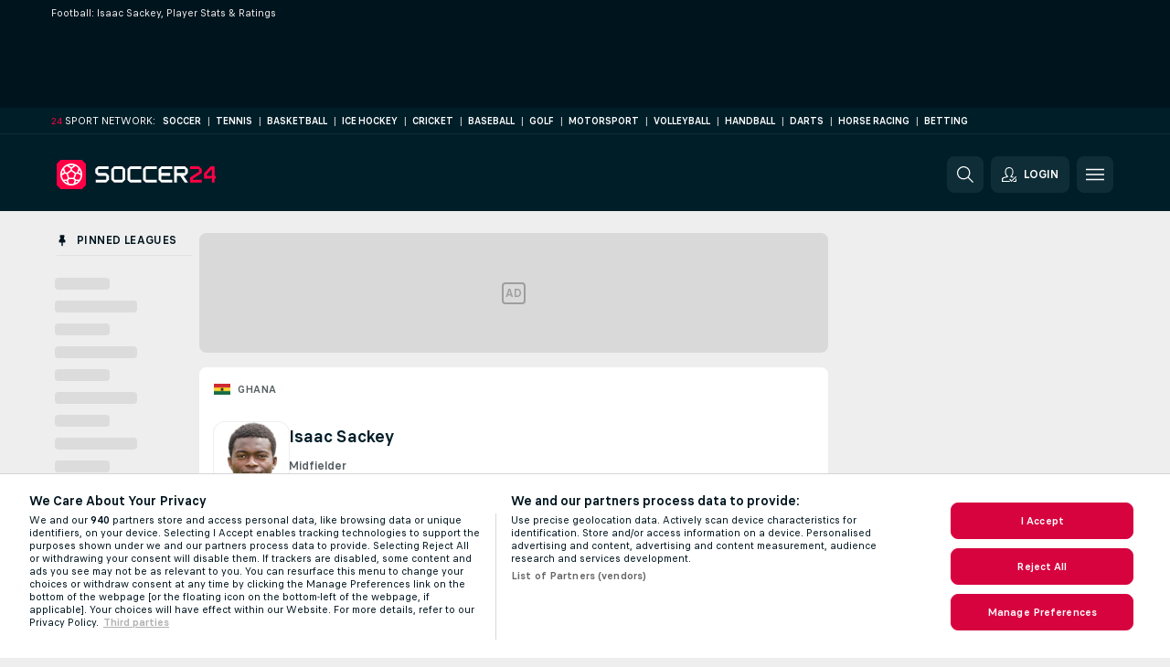

--- FILE ---
content_type: text/css
request_url: https://static.flashscore.com/res/_fs/build/common.dd5a8cc.css
body_size: 2916
content:
.registrationPrompt__image{height:auto}.registrationPrompt__content{margin-inline:auto;max-width:100%;width:320px}.registrationPrompt__title{color:var(--color-combination-1);font-size:22px;font-weight:700;text-align:center}.registrationPrompt__subTitle{color:var(--color-combination-5);font-size:13px;margin-top:12px;text-align:center}.registrationPrompt__buttonsWrapper{display:grid;margin-top:32px;row-gap:12px;width:100%}@media screen and (max-width:639px){.registrationPrompt__buttonsWrapper{margin-top:16px}}.registrationPrompt__legal{color:var(--color-support-4);font-size:11px;line-height:15px;margin-top:12px;text-align:center}.registrationPrompt__legal a{color:var(--color-support-4);cursor:pointer;font-weight:700;text-decoration:underline}.registrationPrompt__legal a:hover{text-decoration:none}.langBoxSetup{color:var(--color-combination-1);display:grid;grid-template:" header  " max-content " content " 1fr " footer  " max-content/auto;overflow:hidden;width:436px;--content-width:320px}@media screen and (max-width:449px){.langBoxSetup{--content-width:250px}}@media screen and (max-width:639px){.langBoxSetup{max-height:unset;width:100%}}.langBoxSetup__header{grid-area:header}.langBoxSetup__content{display:grid;grid-area:content;justify-items:center;overflow:hidden;padding:0 45px}@media screen and (max-width:449px){.langBoxSetup__content{padding:0}}@media screen and (max-width:359px){.langBoxSetup__image{display:none}}@media only screen and (max-height:785px){.langBoxSetup--hideImage .langBoxSetup__image{display:none}}.langBoxSetup__title{font-size:18px;font-weight:700;margin:16px 0 8px;text-align:center}@media screen and (max-width:449px){.langBoxSetup__title{padding:0 40px}}@media only screen and (max-height:785px){.langBoxSetup--hideImage .langBoxSetup__title{padding:0 40px}}.langBoxSetup__perex{font-size:13px;line-height:22px;margin-bottom:8px}.langBoxSetup__langList{display:grid;gap:5px;justify-content:center;overflow:auto}.langBoxSetup__lang{display:grid;grid-template:" flag text radio " 36px/36px 1fr 20px;grid-column-gap:8px;align-items:center;background-color:var(--color-combination-7);border-radius:8px;box-sizing:border-box;padding:8px 16px 8px 8px;width:var(--content-width)}.langBoxSetup__lang--noFlag{grid-template:" text radio " 36px/1fr 20px;padding:8px 16px}.langBoxSetup__lang:last-of-type{margin-bottom:8px}.langBoxSetup__flagWrapper{align-items:center;background-color:#fff;border-radius:8px;display:flex;justify-content:center;padding:10px 6px}.langBoxSetup__flag{background-size:24px;grid-area:flag;height:16px;width:24px}.langBoxSetup__langText{grid-area:text}.langBoxSetup__langNameWrapper{align-items:center;display:flex}.langBoxSetup__langName{font-weight:700;line-height:17px}.langBoxSetup__langIsNewBadge{background-color:var(--color-primary-2);border-radius:4px;color:#fff;font-size:9px;font-weight:700;margin-left:6px;padding:2px}.langBoxSetup__langCountry{color:var(--color-combination-5);font-size:11px;text-transform:uppercase}.langBoxSetup__radio{grid-area:radio}.langBoxSetup__buttonWrapper{border-top:1px solid var(--color-support-1);display:flex;flex-wrap:wrap;grid-area:footer;justify-content:center;padding:16px 0}.langBoxSetup__button{border:none;border-radius:8px;cursor:pointer;font-family:inherit;font-weight:700;margin-bottom:10px;outline:none;padding:12px;text-align:center;text-transform:uppercase;white-space:nowrap;width:var(--content-width)}.langBoxSetup__button--confirmBtn{background-color:var(--color-combination-4);color:var(--color-combination-14)}.langBoxSetup__button--stayBtn{background:none;color:var(--color-combination-4);font-size:14px;font-weight:700;line-height:16px;margin:8px 0;padding:0;text-decoration:underline;text-transform:none}.langBoxSetup__button--stayBtn:hover{text-decoration:none}.langBoxSetup__button:hover{opacity:.8}#scroll-to-top{align-items:flex-end;background:var(--color-secondary-3) url(/res/_fs/build/scrollToTop.f159ff2.svg) no-repeat 50% 25%;border-radius:8px;bottom:16px;box-sizing:border-box;color:var(--color-white);cursor:pointer;font-size:9px;height:44px;justify-content:center;padding-bottom:8px;position:fixed;right:16px;width:44px;z-index:var(--zIndex-scrollTo)}@media screen and (max-width:1187px){#scroll-to-top{display:none!important}}.tooltip{--color-tooltip-background:#00141e;background-color:var(--color-tooltip-background);border:2px solid var(--color-tooltip-background);border-radius:4px;box-shadow:2px 2px 10px 0 rgba(0,0,0,.3);clear:both;color:var(--color-white);display:none;font-size:11px;max-width:400px;padding:6px 0 6px 6px;position:absolute}.theme--dark .tooltip{--color-tooltip-background:#555e61}.tooltip-lt{background-position:-31px 0;height:100%;left:-5px;top:0;width:5px}.revert .tooltip-lt{background-position:0 0;left:-12px;width:12px}.tooltip-rt{background-position:-435px 0;height:100%;right:-14px;top:0;width:14px}.revert .tooltip-rt{background-position:right 0;height:100%;right:-6px;top:0;width:6px}.tooltip-lb{background-position:-31px bottom;bottom:-6px;height:6px;left:-5px;width:5px}.revert .tooltip-lb{bottom:-6px;height:6px;left:-12px;width:12px}.tooltip-ct{background-position:-41px 0;height:100%;left:0;top:0;width:100%}.tooltip-cb{background-position:bottom;bottom:-6px;height:6px;left:0;width:100%}.tooltip-rb{background-position:-435px bottom;bottom:-6px;height:6px;right:-14px;width:14px}.revert .tooltip-rb{background-position:-444px bottom;bottom:-6px;height:6px;right:-6px;width:6px}.tooltip a{color:var(--color-white);cursor:pointer;text-decoration:none}.tooltip a:hover{text-decoration:underline}.tooltip span{border-radius:4px;color:var(--color-white);display:block;margin:0;padding:0;position:relative;white-space:normal}.tooltip.revert span{padding-right:10px}.tooltip.revert-wide{width:auto}.tooltip.revert-wide span{padding-right:4px}.tooltip div{background-repeat:no-repeat;display:none;position:absolute}.tooltip .up{color:green;text-decoration:none}.tooltip .down{color:red;text-decoration:none}.tooltip .tooltip-second-row{padding:4px 0 0}.tooltip .tooltip-first-row__text{padding:0}.tooltip .tooltip-first-row{display:flex;flex-direction:row;flex-wrap:nowrap;height:16px;margin:0;padding:0}.tooltip .detail-blogos{float:left;height:16px;width:75px}.tooltip .tooltip-live-stream{display:flex;flex-direction:row-reverse;justify-content:flex-end;padding-left:0}.tooltip .tooltip-live-stream .detail-blogos{background:transparent url(/res/_fs/build/live_stream.2823f09.svg) no-repeat!important;float:right;height:14px;margin-left:6px;width:38px}.theme--dark .tooltip .tooltip-live-stream .detail-blogos{background-image:url(/res/_fs/build/live_stream_dark.2decdc2.svg)!important}.tooltip .tooltip-broadcast{display:block;padding-left:0}.tooltip .tooltip-logo{line-height:16px;margin-bottom:3px;padding-left:0}.tooltip .tooltip-logo a:hover{text-decoration:underline}.tooltip .tooltip-logo:last-child{margin-bottom:0}.tooltip .tooltip-logo .detail-blogos{margin-right:8px}.tooltip.revert:after{left:3px;right:auto}.tooltip:after{border:solid;border-color:#fefefe transparent;border-width:0 8px 8px;content:none;left:auto;position:absolute;right:3px;top:-8px}.tooltip.revert:before{left:6px;right:auto}.tooltip:before{border:solid;border-color:var(--color-tooltip-background) transparent;border-width:0 5px 5px;content:"";left:auto;position:absolute;right:6px;top:-7px}@keyframes fadeInWindow{0%{opacity:0}50%{opacity:0}to{opacity:1}}#notifications-alert-wrapper{display:none}.notificationsDialog{animation:fadeInWindow .6s ease-out;background-color:rgba(30,36,38,.6);bottom:0;box-sizing:border-box;display:none;left:0;position:fixed;top:0;width:100%;z-index:var(--zIndex-modalWindow)}@media screen and (max-width:799px){.notificationsDialog{background-color:var(--color-support-5)}}.notificationsDialog.isVisible{display:block}.notificationsDialog .notificationContainer{background-color:var(--color-support-5);border-radius:12px;box-shadow:0 2px 10px 0 rgba(0,0,0,.1);box-sizing:border-box;display:flex;flex-direction:column;height:auto;left:50%;max-height:calc(100vh - 260px);position:absolute;top:120px;transform:translate(-50%);width:480px}@media screen and (max-width:799px){.notificationsDialog .notificationContainer{border-radius:unset;height:100%;max-height:unset;top:unset;width:100%}}.notificationsDialog__container{background-color:var(--color-support-5);border-radius:12px;padding-bottom:12px}.notificationsDialog__title{align-items:center;border-bottom:1px solid var(--color-support-1);box-sizing:border-box;display:flex;height:56px;padding:12px 46px 12px 12px}.notificationsDialog__titleHeading{color:var(--color-combination-2);font-size:18px;font-weight:700}.notificationsDialog__titleIcon{background-image:url("data:image/svg+xml;charset=utf-8,%3Csvg xmlns='http://www.w3.org/2000/svg' fill='%23001e28' viewBox='0 0 20 20'%3E%3Cpath d='m19 0-9 9-9-9-1 1 9 9-9 9 1 1 9-9 9 9 1-1-9-9 9-9z'/%3E%3C/svg%3E");background-repeat:no-repeat;cursor:pointer;height:16px;position:absolute;right:20px;top:20px;width:16px}.theme--dark .notificationsDialog__titleIcon{background-image:url("data:image/svg+xml;charset=utf-8,%3Csvg xmlns='http://www.w3.org/2000/svg' fill='%23fff' viewBox='0 0 20 20'%3E%3Cpath d='m19 0-9 9-9-9-1 1 9 9-9 9 1 1 9-9 9 9 1-1-9-9 9-9z'/%3E%3C/svg%3E")}.notificationsDialog .notificationsSports{display:grid;margin:initial;overflow:initial;row-gap:16px}.notificationsDialog__icon{grid-area:icon;height:20px;place-self:center;width:20px}.notificationsDialog__arrow{border-style:solid;border-width:0 1px 1px 0;display:flex;grid-area:arrow;height:8px;place-self:center;position:relative;top:-2px;transform:rotate(45deg);width:8px}.notificationsDialog .sportIcon{display:none}.notificationsDialog__sportContainer{display:grid;overflow-y:auto;padding:0 12px 12px;row-gap:16px}.notificationsDialog__sport.isExpanded .notificationsDialog__options{display:grid}.notificationsDialog__sport.isExpanded .notificationsDialog__header{background-color:rgba(var(--color-support-2-rgb),.3);border-color:transparent;color:var(--color-combination-2)}.notificationsDialog__sport.isExpanded .notificationsDialog__arrow{top:2px;transform:rotate(225deg)}.notificationsDialog__header{align-items:center;border:1px solid var(--color-support-1);border-radius:4px;box-sizing:border-box;color:var(--color-support-4);column-gap:8px;display:grid;font-size:13px;font-weight:700;grid-template:" icon text arrow " auto/20px 1fr 32px;height:36px;padding:0 12px;text-transform:uppercase}.notificationsDialog__options{display:none;grid-auto-rows:minmax(36px,max-content);padding-top:8px}.notificationsDialog__option{align-items:center;color:var(--color-secondary-2);column-gap:10px;display:flex;justify-content:space-between;padding:0 12px}@font-face{font-display:fallback;font-family:FS_Numbers;font-style:normal;font-weight:400;src:url(/res/font/FS_Numbers.woff2) format("woff2")}.gameNotification{background-color:var(--notification-background,var(--color-combination-11));border:1px solid var(--color-row-border,var(--color-combination-8));border-radius:8px;bottom:16px;box-shadow:0 2px 16px 0 rgba(0,0,0,.05);box-sizing:border-box;cursor:pointer;margin-left:16px;position:fixed;transition:border-color .4s ease;z-index:var(--zIndex-myGames-notification)}.gameNotification:hover{border-color:var(--color-support-2)}.gameNotification__content{display:grid;grid-template:" label label    label label label label    label " 28px " .     .        .     .     .     .        .     " 12px " .     homeLogo .     score .     awayLogo .     " 42px " .     text     text  text  text  text     .     " 18px " .     .        .     .     .     .        .     " 8px/16px 42px 12px 120px 12px 42px 16px}.gameNotification__label{border-bottom:1px solid var(--color-row-border,var(--color-combination-8));color:var(--color-secondary-2);font-size:13px;grid-area:label;line-height:16px;overflow:hidden;padding:6px 26px;text-align:center;text-overflow:ellipsis;white-space:nowrap}.gameNotification__score{color:var(--color-combination-2);font-family:FS_Numbers,sans-serif;font-size:26px;grid-area:score;place-self:center;text-align:center;white-space:nowrap}.gameNotification__score--bold{font-weight:700}.gameNotification__change,.gameNotification__text{color:var(--color-text-live)}.gameNotification__text{align-self:center;font-size:16px;font-weight:700;grid-area:text;overflow:hidden;text-align:center;text-overflow:ellipsis;white-space:nowrap}.gameNotification__close{background-image:url("data:image/svg+xml;charset=utf-8,%3Csvg xmlns='http://www.w3.org/2000/svg' width='10' height='10' viewBox='0 0 20 20'%3E%3Cpath fill='%23001e28' fill-rule='evenodd' d='M19.008 0 10 9.008.992 0 0 .99 9.009 10 0 19.01l.992.99L10 10.991 19.008 20l.992-.99L10.991 10 20 .99z'/%3E%3C/svg%3E");background-position:50%;background-repeat:no-repeat;height:26px;position:absolute;right:0;top:0;width:26px}.theme--dark .gameNotification__close{filter:brightness(10) grayscale(1)}.gameNotification__close:hover{opacity:.6}.gameNotification__logo{background-color:#fff;background-position:50%;background-repeat:no-repeat;border:1px solid var(--color-support-1);border-radius:8px;box-sizing:border-box;height:100%!important;width:100%!important}.gameNotification__homeLogo{grid-area:homeLogo}.gameNotification__awayLogo{grid-area:awayLogo}body.loading #live-table{position:relative}#preload{display:none}.loadingAnimation{background-color:var(--color-combination-9);border:1px solid var(--color-combination-7);border-radius:8px;display:flex;flex-flow:column nowrap;height:105px;line-height:46px;margin:100px auto;position:sticky;position:-webkit-sticky;text-align:center;text-transform:uppercase;top:100px;width:140px}.loadingAnimation__text{color:var(--color-support-4);font-size:11px;padding:52px 0 0}.loading .loadingAnimation{display:flex}.loadingAnimation:after{animation:spin 1.8s ease-in-out infinite;border-top:4px solid var(--loading-border,var(--color-combination-8));border:4px solid var(--loading-border,var(--color-combination-8));border-radius:50%;border-top-color:var(--color-combination-4);content:"";display:flex;height:28px;left:calc(50% - 18px);position:absolute;top:calc(50% - 26px);width:28px}.loadingOverlay{background:var(--overlay-background,rgba(var(--color-support-1-rgb),.75));border-radius:8px;bottom:0;display:none;height:100%;position:absolute;top:0;width:100%;z-index:var(--zIndex-loading)}.loading .loadingOverlay{display:flex}.ranking_page .loadingOverlay{background:transparent}@keyframes spin{0%{transform:rotate(0deg)}to{transform:rotate(1turn)}}